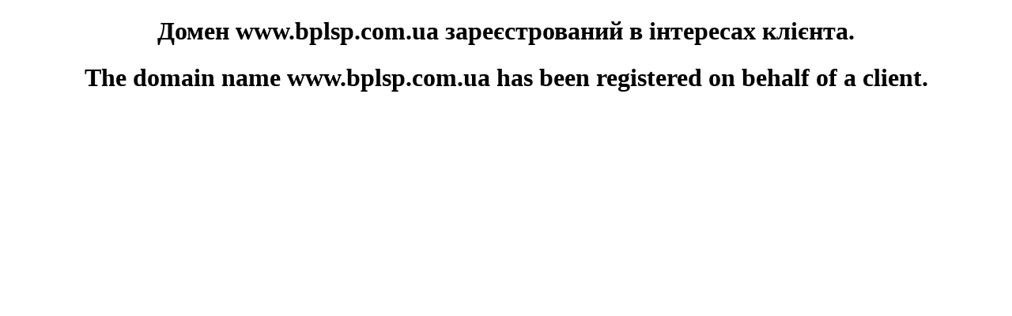

--- FILE ---
content_type: text/html; charset=utf-8
request_url: http://www.bplsp.com.ua/index.php/ua/message/news/item/4046-shchodo-richnytsi-stvorennya-nato
body_size: 309
content:
<!DOCTYPE html>
<html>
<head>
    <title>www.bplsp.com.ua</title>
    <meta http-equiv="Content-Type" content="text/html; charset=utf-8" />
</head>
<body>
    <h1 style="text-align: center">Домен www.bplsp.com.ua зареєстрований в інтересах клієнта.</h1>
    <h1 style="text-align: center">The domain name www.bplsp.com.ua has been registered on behalf of a client.</h1>
</body>
</html>